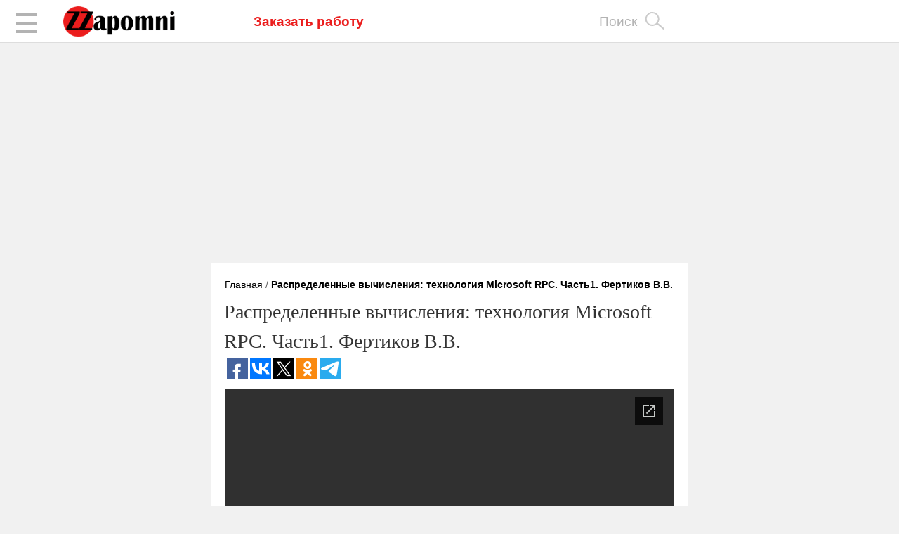

--- FILE ---
content_type: text/html; charset=utf-8
request_url: https://zzapomni.com/vgu-voronezh/fertikov-raspredelennye-vychisleniya-2005-1376/view
body_size: 11677
content:


<!-- THEME DEBUG -->
<!-- CALL: theme('html') -->
<!-- FILE NAME SUGGESTIONS:
   * html--node--view1.tpl.php
   * html--node--44289.tpl.php
   * html--node--%.tpl.php
   * html--node.tpl.php
   x html.tpl.php
-->
<!-- BEGIN OUTPUT from 'sites/all/themes/tb_palicico/tpl/html.tpl.php' -->
<!DOCTYPE html PUBLIC "-//W3C//DTD XHTML+RDFa 1.0//EN"
  "http://www.w3.org/MarkUp/DTD/xhtml-rdfa-1.dtd">
<html xmlns="http://www.w3.org/1999/xhtml" xml:lang="ru" version="XHTML+RDFa 1.0" dir="ltr"
  xmlns:content="http://purl.org/rss/1.0/modules/content/"
  xmlns:dc="http://purl.org/dc/terms/"
  xmlns:foaf="http://xmlns.com/foaf/0.1/"
  xmlns:og="http://ogp.me/ns#"
  xmlns:rdfs="http://www.w3.org/2000/01/rdf-schema#"
  xmlns:sioc="http://rdfs.org/sioc/ns#"
  xmlns:sioct="http://rdfs.org/sioc/types#"
  xmlns:skos="http://www.w3.org/2004/02/skos/core#"
  xmlns:xsd="http://www.w3.org/2001/XMLSchema#">

<head profile="http://www.w3.org/1999/xhtml/vocab">
    <meta name="viewport" content="width=device-width">

  <meta http-equiv="Content-Type" content="text/html; charset=utf-8" />
<link rel="shortcut icon" href="https://zzapomni.com/sites/default/files/ikonka7.ico" type="image/vnd.microsoft.icon" />
<link rel="canonical" href="https://zzapomni.com/vgu-voronezh/fertikov-raspredelennye-vychisleniya-2005-1376/view" />
  <title>Распределенные вычисления: технология Microsoft RPC. Часть1. Фертиков В.В.</title>
  <link type="text/css" rel="stylesheet" href="https://zzapomni.com/sites/default/files/css/css_9g4luo3az0vfWDpWeNVLhrm0qhnLjsMsBNFYGV0ihS4.css" media="all" />
<link type="text/css" rel="stylesheet" href="https://zzapomni.com/sites/default/files/css/css__LeQxW73LSYscb1O__H6f-j_jdAzhZBaesGL19KEB6U.css" media="all" />
<link type="text/css" rel="stylesheet" href="https://zzapomni.com/sites/default/files/css/css_BagEwOJNI23L9xZa-Yg23o9o4zkiSSDp6KMvoiKqAzk.css" media="all" />
<link type="text/css" rel="stylesheet" href="https://zzapomni.com/sites/default/files/css/css_Q1U2EzwVnZ_G1wVbqGysbsfEmsDmHWyjcOFvJj-JoAk.css" media="all" />
<style type="text/css" media="all">
<!--/*--><![CDATA[/*><!--*/
body.snf-gwf-zzapomni .site-name{font-family:Zzapomni;}
body.ptf-custom-tahoma #page-title{font-family:Tahoma;}

/*]]>*/-->
</style>
<link type="text/css" rel="stylesheet" href="https://zzapomni.com/sites/default/files/css/css_nAJeP9N96Mpi1eSMc0a0jmY-v51jv-V5aMFxn4wnYzA.css" media="all" />
<link type="text/css" rel="stylesheet" href="https://zzapomni.com/sites/default/files/css/css_Cm9DMNB-znMYgn9xeoER7Ie8VLyRaHdzCVtfn0AJnQE.css" media="print" />

<!--[if IE 7]>
<link type="text/css" rel="stylesheet" href="https://zzapomni.com/sites/default/files/css/css_aycQrg2TCW0TMJdS_FIKXkHYi_jbV7fvqSIo9WjqhmA.css" media="all" />
<![endif]-->

<!--[if IE]>
<link type="text/css" rel="stylesheet" href="https://zzapomni.com/sites/default/files/css/css_eAySCIqlJhYocRN0WVPs9OFLc8ySR1mK51XpcUCUtOo.css" media="all" />
<![endif]-->

<!--[if IE 7]>
<link type="text/css" rel="stylesheet" href="https://zzapomni.com/sites/default/files/css/css_dIB4DE62GmM-7loURvRsMwUsBAnfyR596PMPV1IpzwY.css" media="all" />
<![endif]-->
<link type="text/css" rel="stylesheet" href="https://zzapomni.com/sites/default/files/css/css_o1W5ZaIwWbNXhuGnouIOT08bl5qawVfvB7dMao0gdHE.css" media="all" />
<style type="text/css" media="all">
<!--/*--><![CDATA[/*><!--*/
div.container{width:960px;}.grid-1{width:40px;}.grid-2{width:80px;}.grid-3{width:120px;}.grid-4{width:160px;}.grid-5{width:200px;}.grid-6{width:240px;}.grid-7{width:280px;}.grid-8{width:320px;}.grid-9{width:360px;}.grid-10{width:400px;}.grid-11{width:440px;}.grid-12{width:480px;}.grid-13{width:520px;}.grid-14{width:560px;}.grid-15{width:600px;}.grid-16{width:640px;}.grid-17{width:680px;}.grid-18{width:720px;}.grid-19{width:760px;}.grid-20{width:800px;}.grid-21{width:840px;}.grid-22{width:880px;}.grid-23{width:920px;}.grid-24{width:960px;}

/*]]>*/-->
</style>
  	<script src="//cdn.mathjax.org/mathjax/latest/MathJax.js?config=TeX-AMS-MML_HTMLorMML"></script>
  <script type="text/javascript" src="https://zzapomni.com/sites/default/files/js/js_vlBg4Q5jwhiaLDyXtQ2s25ydV0ZGsBBZD8WJHwigS58.js"></script>
<script type="text/javascript" src="https://zzapomni.com/sites/default/files/js/js_0Mzz7ykE2iyxMlpKO5FuKiO3GIfEcOW7SHP1gdqwjWQ.js"></script>
<script type="text/javascript" src="https://zzapomni.com/sites/default/files/js/js_f_6-OzlFXjayKlsU5sJKLwjz7LFQvdIZDm-Mt6jKwyM.js"></script>
<script type="text/javascript" src="https://zzapomni.com/sites/default/files/js/js_h2uG60lYgKOy6sGVm7YQDfhQSYOSyAI4oCovZWN_U-U.js"></script>
<script type="text/javascript">
<!--//--><![CDATA[//><!--

	(function ($) {
	  if (Drupal.Nucleus == undefined) {
		Drupal.Nucleus = {};
	  }
	  Drupal.behaviors.skinMenuAction = {
		attach: function (context) {
		  jQuery(".change-skin-button").click(function() {
			parts = this.href.split("/");
			style = parts[parts.length - 1];
			jQuery.cookie("nucleus_skin", style, {path: "/"});
			window.location.reload();
			return false;
		  });
		}
	  }
	})(jQuery);
  
//--><!]]>
</script>
<script type="text/javascript" src="https://zzapomni.com/sites/default/files/js/js_mWGN-7feM0dykOe10BsRmXBnwHDP2rhavxgUCxFKCHU.js"></script>
<script type="text/javascript" src="https://zzapomni.com/sites/default/files/js/js_suJUrLUZJEhcqwAowpJAi1DthQFoJk0rTyuTOXj_Rmw.js"></script>
<script type="text/javascript">
<!--//--><![CDATA[//><!--
jQuery.extend(Drupal.settings, {"basePath":"\/","pathPrefix":"","ajaxPageState":{"theme":"tb_palicico","theme_token":"V11CMrWvCB_gH95Z11Qh4W_QxigKF6uk0LLFMU2ILSE","jquery_version":"1.8","js":{"0":1,"sites\/all\/modules\/jquery_update\/replace\/jquery\/1.8\/jquery.min.js":1,"misc\/jquery.once.js":1,"misc\/drupal.js":1,"sites\/all\/modules\/jquery_update\/replace\/ui\/ui\/minified\/jquery.ui.core.min.js":1,"sites\/all\/modules\/jquery_update\/replace\/ui\/external\/jquery.cookie.js":1,"sites\/all\/modules\/jquery_update\/replace\/misc\/jquery.form.min.js":1,"misc\/ajax.js":1,"sites\/all\/modules\/jquery_update\/js\/jquery_update.js":1,"sites\/all\/modules\/google_cse\/google_cse.js":1,"public:\/\/languages\/ru_2gKHYih12p82vumNMbzW0i61H7Jbn5U2ntY6BQ0vkQs.js":1,"sites\/all\/libraries\/colorbox\/jquery.colorbox-min.js":1,"sites\/all\/modules\/colorbox\/js\/colorbox.js":1,"sites\/all\/modules\/colorbox\/styles\/default\/colorbox_style.js":1,"sites\/all\/modules\/colorbox\/js\/colorbox_load.js":1,"sites\/all\/modules\/custom\/custom_advertisement\/js\/testError.js":1,"misc\/progress.js":1,"sites\/all\/modules\/ctools\/js\/modal.js":1,"sites\/all\/modules\/modal_forms\/js\/modal_forms_popup.js":1,"sites\/all\/modules\/nice_menus\/superfish\/js\/superfish.js":1,"sites\/all\/modules\/nice_menus\/superfish\/js\/jquery.bgiframe.min.js":1,"sites\/all\/modules\/nice_menus\/superfish\/js\/jquery.hoverIntent.minified.js":1,"sites\/all\/modules\/nice_menus\/nice_menus.js":1,"misc\/jquery.form.js":1,"sites\/all\/modules\/uc_ajax_cart\/js\/jquery.blockui.js":1,"sites\/all\/modules\/uc_ajax_cart\/js\/uc_ajax_cart.js":1,"sites\/all\/modules\/uc_ajax_cart\/js\/jquery.cookie.js":1,"sites\/all\/modules\/views_slideshow\/js\/views_slideshow.js":1,"1":1,"sites\/all\/modules\/colorbox_node\/colorbox_node.js":1,"sites\/all\/themes\/nucleus\/nucleus\/js\/jquery.cookie.js":1,"sites\/all\/themes\/tb_palicico\/js\/global.js":1,"sites\/all\/themes\/tb_palicico\/jquery-ui-1.11.1.custom\/jquery-ui.js":1,"sites\/all\/themes\/tb_palicico\/main.js":1},"css":{"modules\/system\/system.base.css":1,"modules\/system\/system.menus.css":1,"modules\/system\/system.messages.css":1,"modules\/system\/system.theme.css":1,"sites\/all\/themes\/nucleus\/nucleus\/css\/base.css":1,"misc\/ui\/jquery.ui.core.css":1,"misc\/ui\/jquery.ui.theme.css":1,"sites\/all\/themes\/tb_palicico\/font\/tahoma\/stylesheet.css":1,"sites\/all\/modules\/colorbox_node\/colorbox_node.css":1,"sites\/all\/modules\/date\/date_api\/date.css":1,"sites\/all\/modules\/date\/date_popup\/themes\/datepicker.1.7.css":1,"sites\/all\/modules\/date\/date_repeat_field\/date_repeat_field.css":1,"modules\/field\/theme\/field.css":1,"sites\/all\/modules\/geofield_ymap\/geofield_ymap.css":1,"sites\/all\/modules\/google_cse\/google_cse.css":1,"modules\/node\/node.css":1,"modules\/search\/search.css":1,"sites\/all\/modules\/ubercart\/uc_order\/uc_order.css":1,"sites\/all\/modules\/ubercart\/uc_product\/uc_product.css":1,"sites\/all\/modules\/ubercart\/uc_store\/uc_store.css":1,"modules\/user\/user.css":1,"sites\/all\/modules\/views\/css\/views.css":1,"sites\/all\/modules\/ckeditor\/css\/ckeditor.css":1,"sites\/all\/modules\/colorbox\/styles\/default\/colorbox_style.css":1,"sites\/all\/modules\/ctools\/css\/ctools.css":1,"sites\/all\/modules\/genpass\/genpass.css":1,"sites\/all\/modules\/hashtags\/hashtags.css":1,"sites\/all\/modules\/ctools\/css\/modal.css":1,"sites\/all\/modules\/modal_forms\/css\/modal_forms_popup.css":1,"sites\/all\/modules\/nice_menus\/nice_menus.css":1,"sites\/all\/modules\/nice_menus\/nice_menus_default.css":1,"sites\/all\/modules\/uc_ajax_cart\/css\/uc_ajax_cart.css":1,"sites\/all\/modules\/views_slideshow\/views_slideshow.css":1,"sites\/all\/themes\/tb_palicico\/css\/views.css":1,"1":1,"2":1,"sites\/all\/themes\/nucleus\/nucleus\/css\/messages.css":1,"sites\/all\/themes\/tb_palicico\/css\/html-elements.css":1,"sites\/all\/themes\/tb_palicico\/css\/forms.css":1,"sites\/all\/themes\/tb_palicico\/css\/tables.css":1,"sites\/all\/themes\/tb_palicico\/css\/page.css":1,"sites\/all\/themes\/tb_palicico\/css\/articles.css":1,"sites\/all\/themes\/tb_palicico\/css\/comments.css":1,"sites\/all\/themes\/tb_palicico\/css\/forum.css":1,"sites\/all\/themes\/tb_palicico\/css\/fields.css":1,"sites\/all\/themes\/tb_palicico\/css\/blocks.css":1,"sites\/all\/themes\/tb_palicico\/css\/panel-panes.css":1,"sites\/all\/themes\/tb_palicico\/css\/navigation.css":1,"sites\/all\/themes\/tb_palicico\/css\/fonts.css":1,"sites\/all\/themes\/tb_palicico\/css\/css3.css":1,"sites\/all\/themes\/tb_palicico\/css\/galleryformatter\/palicico.css":1,"sites\/all\/themes\/tb_palicico\/css\/user\/user.css":1,"sites\/all\/themes\/tb_palicico\/css\/zzap.css":1,"sites\/all\/themes\/tb_palicico\/css\/custom.css":1,"sites\/all\/themes\/tb_palicico\/css\/print.css":1,"sites\/all\/themes\/nucleus\/nucleus\/css\/ie7.css":1,"sites\/all\/themes\/nucleus\/nucleus\/css\/ie.css":1,"sites\/all\/themes\/tb_palicico\/css\/ie7.css":1,"public:\/\/css_injector\/css_injector_2.css":1,"0":1}},"colorbox":{"opacity":"0.85","current":"{current} of {total}","previous":"\u00ab Prev","next":"Next \u00bb","close":"\u0417\u0430\u043a\u0440\u044b\u0442\u044c","maxWidth":"98%","maxHeight":"98%","fixed":true,"mobiledetect":false,"mobiledevicewidth":"480px"},"googleCSE":{"cx":"","language":"","resultsWidth":600,"domain":"www.google.com","showWaterMark":true},"CToolsModal":{"loadingText":"\u0417\u0430\u0433\u0440\u0443\u0437\u043a\u0430...","closeText":"\u0417\u0430\u043a\u0440\u044b\u0442\u044c \u041e\u043a\u043d\u043e","closeImage":"\u003Cimg typeof=\u0022foaf:Image\u0022 src=\u0022https:\/\/zzapomni.com\/sites\/all\/modules\/ctools\/images\/icon-close-window.png\u0022 alt=\u0022\u0417\u0430\u043a\u0440\u044b\u0442\u044c \u043e\u043a\u043d\u043e\u0022 title=\u0022\u0417\u0430\u043a\u0440\u044b\u0442\u044c \u043e\u043a\u043d\u043e\u0022 \/\u003E","throbber":"\u003Cimg typeof=\u0022foaf:Image\u0022 src=\u0022https:\/\/zzapomni.com\/sites\/all\/modules\/ctools\/images\/throbber.gif\u0022 alt=\u0022\u0417\u0430\u0433\u0440\u0443\u0437\u043a\u0430\u0022 title=\u0022\u0417\u0430\u0433\u0440\u0443\u0437\u043a\u0430...\u0022 \/\u003E"},"modal-popup-small":{"modalSize":{"type":"fixed","width":300,"height":300},"modalOptions":{"opacity":0.85,"background":"#000"},"animation":"fadeIn","modalTheme":"ModalFormsPopup","throbber":"\u003Cimg typeof=\u0022foaf:Image\u0022 src=\u0022https:\/\/zzapomni.com\/sites\/all\/modules\/modal_forms\/images\/loading_animation.gif\u0022 alt=\u0022\u0417\u0430\u0433\u0440\u0443\u0437\u043a\u0430...\u0022 title=\u0022\u0417\u0430\u0433\u0440\u0443\u0437\u043a\u0430\u0022 \/\u003E","closeText":"\u0417\u0430\u043a\u0440\u044b\u0442\u044c"},"modal-popup-medium":{"modalSize":{"type":"fixed","width":550,"height":450},"modalOptions":{"opacity":0.85,"background":"#000"},"animation":"fadeIn","modalTheme":"ModalFormsPopup","throbber":"\u003Cimg typeof=\u0022foaf:Image\u0022 src=\u0022https:\/\/zzapomni.com\/sites\/all\/modules\/modal_forms\/images\/loading_animation.gif\u0022 alt=\u0022\u0417\u0430\u0433\u0440\u0443\u0437\u043a\u0430...\u0022 title=\u0022\u0417\u0430\u0433\u0440\u0443\u0437\u043a\u0430\u0022 \/\u003E","closeText":"\u0417\u0430\u043a\u0440\u044b\u0442\u044c"},"modal-popup-large":{"modalSize":{"type":"fixed","width":500,"height":400},"modalOptions":{"opacity":0.85,"background":"#000"},"animation":"fadeIn","modalTheme":"ModalFormsPopup","throbber":"\u003Cimg typeof=\u0022foaf:Image\u0022 src=\u0022https:\/\/zzapomni.com\/sites\/all\/modules\/modal_forms\/images\/loading_animation.gif\u0022 alt=\u0022\u0417\u0430\u0433\u0440\u0443\u0437\u043a\u0430...\u0022 title=\u0022\u0417\u0430\u0433\u0440\u0443\u0437\u043a\u0430\u0022 \/\u003E","closeText":"\u0417\u0430\u043a\u0440\u044b\u0442\u044c"},"nice_menus_options":{"delay":"100","speed":"normal"},"uc_ajax_cart":{"CALLBACK":"\/uc_ajax_cart\/add\/item","SHOW_CALLBACK":"\/uc_ajax_cart\/show","ADD_TITLE":"Please wait","ADD_MESSAGE":"Add product to cart","REMOVE_TITLE":"Please wait","REMOVE_MESSAGE":"Remove product from cart","CART_LINK_CALLBACK":"\/uc_ajax_cart\/addlink","BLOCK_UI":1,"TIMEOUT":3000,"UPDATE_CALLBACK":"\/uc_ajax_cart\/update","UPDATE_MESSAGE":"\u041f\u0435\u0440\u0435\u0441\u0447\u0438\u0442\u0430\u0442\u044c \u0441\u043e\u0434\u0435\u0440\u0436\u0438\u043c\u043e\u0435 \u043a\u043e\u0440\u0437\u0438\u043d\u044b","UPDATE":0,"CART_OPERATION":"\u041a\u043e\u0440\u0437\u0438\u043d\u0430","CART_VIEW_ON":0,"SHOW_VIEW_CALLBACK":"\/uc_ajax_cart\/show-cart-view","TRACK_CLOSED_STATE":0,"INITIAL_CLOSED_STATE":0,"CART_PANE_EFFECT":1,"CART_PANE_EFFECT_DURATION":200,"HIDE_CART_OPERATIONS":0,"COLLAPSIBLE_CART":1},"better_exposed_filters":{"views":{"reclama":{"displays":{"block_2":{"filters":[]},"block_1":{"filters":[]},"block":{"filters":[]},"block_3":{"filters":[]}}}}},"urlIsAjaxTrusted":{"\/node\/44289\/view1?destination=node\/44289\/view1":true},"colorbox_node":{"width":"600px","height":"600px"}});
//--><!]]>
</script>
    <style>
        div.buttonDownload {
            float:right;
            width: 220px;
            height: 35px;
            text-align: center;
            vertical-align: middle;
        }
        a.buttonDownload, uttonDownload a{
            border: 1px solid #EB1D1D;
            border-radius: 6px;
            background-color: #EB1D1D;
            text-decoration: none;
            font-weight: bold;
            color: #ffffff;
            font-size: larger;
           padding: 7px;
            display: block;
        }
        a.buttonDownload:hover, buttonDownload:hover a{
            border: 2px solid #333333;
            border-radius: 6px;
            background-color: #FFFFFF;
            color: #333333;
        }
        .view.view-metods-in-diciplines.view-id-metods_in_diciplines.view-display-id-block{
            border-top: 2px solid #DDDDDD;
            margin-top: 15px;
            padding-top: 15px;
        }
        .newButtonDownload a{
            float: right;
            border: 2px solid #333333;
            border-radius: 6px;
            background-color: #FFFFFF;
            color: #333333;
            text-decoration: none;
            font-weight: bold;
            font-size: larger;
            padding: 7px;
            display: block;
            width: 200px;
            text-align: center;
        }
        .newButtonDownload:hover a{
            border: 1px solid #EB1D1D;
            border-radius: 6px;
            background-color: #EB1D1D;
            color: #ffffff;
        }
        .field-name-field-file-metod-vivod h3{
            display: none;
        }
        div.registerToDownload{
            position:relative;
            top: 20px;
            text-align: center;
            font-weight: bold;
            width: 380px;

        }
        div.registerToDownload p{
            display: none;
        }
        a.fromRegisterToDownload{
            color: red;
        }
    </style>
    <script type="text/javascript">
        jQuery(document).ready(function(){
            jQuery('img[class="file-icon"]').remove();
            jQuery('div[class*="file"]>div>div').addClass("buttonDownload");
            // jQuery('div.file>div>div').addClass("buttonDownload");
            jQuery('div[class*="file"]>div>div>span>a').addClass("buttonDownload");
            // jQuery('div.file>div>div>span>a').addClass("buttonDownload");

            function waitElement(selector, callback, delay) {
                delay = delay || 100;

                setTimeout(function() {
                    if(jQuery(selector).length) {
                        callback();
                    } else {
                        waitElement(selector, callback, delay);
                    }
                }, delay);
            }

            jQuery('.buttonDownload').on('click', function(){
                waitElement('#edit-account', function() {
                    jQuery("div.registerToDownload p").fadeIn();
                    jQuery('#edit-account .form-item-mail' ).css({'top':'30px', 'position':'relative'});
                    jQuery('.field-name-field-soglashenie').css({'top':'90px'});
                });
            });
        });
    </script>
        <script type="text/javascript">
		jQuery(document).ready(function(){
		jQuery("#cart_area_bt").toggle(function(){jQuery(this).parent().animate({right:0},"medium")},function(){jQuery(this).parent().animate({right:-260},"medium")})})
		</script>
<!--		<script type="text/javascript" src="http://zzapomni.com/js/imgpreview.min.jquery.js"></script>-->
<!--		<script type="text/javascript" src="http://zzapomni.com/js/jquery.imghover.js"></script>-->
<!--		<script type="text/javascript">-->
<!--	jQuery('.field-type-image.field-item img').imgPreview();-->
<!--		</script>-->

<script data-ad-client="ca-pub-7469625099472956" async src="https://zzapomni.com/js/adsbygoogle.js"></script>    
   
    <link type="text/css" rel="stylesheet" href="https://zzapomni.com/sites/all/themes/tb_palicico/css/vuzi-etc.css">
</head>
<body class="html not-front not-logged-in one-sidebar sidebar-second page-node page-node- page-node-44289 page-node-view1 tb-palicico fixed-grid bf-a snf-gwf-zzapomni ptf-custom-tahoma fs-medium" > 
<!-- Rating@Mail.ru counter -->
<!--<script type="text/javascript">
var _tmr = window._tmr || (window._tmr = []);
_tmr.push({id: "2731608", type: "pageView", start: (new Date()).getTime()});
(function (d, w, id) {
  if (d.getElementById(id)) return;
  var ts = d.createElement("script"); ts.type = "text/javascript"; ts.async = true; ts.id = id;
  ts.src = (d.location.protocol == "https:" ? "https:" : "http:") + "//top-fwz1.mail.ru/js/code.js";
  var f = function () {var s = d.getElementsByTagName("script")[0]; s.parentNode.insertBefore(ts, s);};
  if (w.opera == "[object Opera]") { d.addEventListener("DOMContentLoaded", f, false); } else { f(); }
})(document, window, "topmailru-code");
</script><noscript><div style="position:absolute;left:-10000px;">
<img src="//top-fwz1.mail.ru/counter?id=2731608;js=na" style="border:0;" height="1" width="1" alt="Рейтинг@Mail.ru" />
</div></noscript>-->
<!-- //Rating@Mail.ru counter -->
  <div id="skip-link">
    <a href="#main-content" class="element-invisible element-focusable">Перейти к основному содержанию</a>
  </div>
  

<!-- THEME DEBUG -->
<!-- CALL: theme('region') -->
<!-- FILE NAME SUGGESTIONS:
   * region--page-top.tpl.php
   x region.tpl.php
-->
<!-- BEGIN OUTPUT from 'modules/system/region.tpl.php' -->

<!-- END OUTPUT from 'modules/system/region.tpl.php' -->

  

<!-- THEME DEBUG -->
<!-- CALL: theme('page') -->
<!-- FILE NAME SUGGESTIONS:
   * page--node--view1.tpl.php
   * page--node--44289.tpl.php
   * page--node--%.tpl.php
   * page--node.tpl.php
   x page.tpl.php
-->
<!-- BEGIN OUTPUT from 'sites/all/themes/tb_palicico/tpl/page.tpl.php' -->

<!--	<div class="batton-zak">		-->
<!--		<selection class="labezak">T</selection>-->
<!--		<selection class="zak"><a href="http://zzapomni.com/content/vash-zakaz">Форма заказа</a></selection>-->
<!--	</div>-->
<!---->
<!--	<div class="batton-reg">		-->
<!--		<selection class="labe">è</selection>-->
<!--		<selection class="reg"><a class="ctools-use-modal" href="http://zzapomni.com/modal_forms/nojs/register">Регистрация</a></selection>-->
<!--	</div>-->



    <!-- TOPBAR  -->
    <div id="sidebar-top-wrapper" class="sidebar-top">
        <div class="off-canvas-menu">
            <a class="open-menu" id="open-menu">
                <div class="inner">
                    <span></span>
                    <span></span>
                    <span></span>
                </div>
            </a>
        </div>

        <div class="grid-inner clearfix">
            <nav>
                                <a href="/" title="Главная" id="logo">
                      <img src="https://zzapomni.com/sites/default/files/logo-final_new.png" alt="Главная"/>
                      <div class="mobile-logo-white-div"></div>
                  </a>
                                              <div id="pre_search" class="clearfix">
                  

<!-- THEME DEBUG -->
<!-- CALL: theme('region') -->
<!-- FILE NAME SUGGESTIONS:
   * region--pre-search.tpl.php
   x region.tpl.php
-->
<!-- BEGIN OUTPUT from 'modules/system/region.tpl.php' -->
  <div class="region region-pre-search">
    

<!-- THEME DEBUG -->
<!-- CALL: theme('block') -->
<!-- FILE NAME SUGGESTIONS:
   * block--block--4.tpl.php
   * block--block.tpl.php
   * block--pre-search.tpl.php
   x block.tpl.php
-->
<!-- BEGIN OUTPUT from 'sites/all/themes/nucleus/nucleus/tpl/block.tpl.php' -->
<div id="block-block-4" class="block block-block">
  <div class="block-inner clearfix">
    
    
    
    <div class="block-content clearfix">
      <div class="buttom-ad"><a class="buttom-ad-link" href="https://ad.edugram.com/unreg-order?rid=c987e26c0528f12f">Заказать работу </a></div>
<script>
(function($){
    $(function(){
        links_arr=[
            'https://edugrampromo.com/unreg-order?rid=c987e26c0528f12f',
            'https://ad.edugram.com/unreg-order?rid=c987e26c0528f12f'
        ];
        $(window).on('resize', function(){
            link = '';
            if($(window).width>780) {
                link=links_arr[1];
            } else {
                link=links_arr[0];
            }
            
            $('.buttom-ad a.buttom-ad-link').prop('href', link);
            
        })
    });
})(jQuery);
</script>
    </div>
  </div>
</div>

<!-- END OUTPUT from 'sites/all/themes/nucleus/nucleus/tpl/block.tpl.php' -->

  </div>

<!-- END OUTPUT from 'modules/system/region.tpl.php' -->

                </div>
                <div id="top-menu">
                                      <a id="show-search-block" class="colorbox-node" href="/article/poisk-po-saytu">Поиск</a>
                                                      

                </div>
              

<!-- THEME DEBUG -->
<!-- CALL: theme('region') -->
<!-- FILE NAME SUGGESTIONS:
   * region--topbar.tpl.php
   x region.tpl.php
-->
<!-- BEGIN OUTPUT from 'modules/system/region.tpl.php' -->
  <div class="region region-topbar">
    

<!-- THEME DEBUG -->
<!-- CALL: theme('block') -->
<!-- FILE NAME SUGGESTIONS:
   * block--menu--menu-advertisement-menu.tpl.php
   * block--menu.tpl.php
   * block--topbar.tpl.php
   x block.tpl.php
-->
<!-- BEGIN OUTPUT from 'sites/all/themes/nucleus/nucleus/tpl/block.tpl.php' -->
<div id="block-menu-menu-advertisement-menu" class="block block-menu">
  <div class="block-inner clearfix">
    
    
    
    <div class="block-content clearfix">
      <ul class="menu"><li class="first leaf"><a href="/advertisement/myOrder" title="Мои заказы">Заказы</a></li>
<li class="last leaf"><a href="/advertisement/my" title="Мои объявления">Объявления</a></li>
</ul>    </div>
  </div>
</div>

<!-- END OUTPUT from 'sites/all/themes/nucleus/nucleus/tpl/block.tpl.php' -->

  </div>

<!-- END OUTPUT from 'modules/system/region.tpl.php' -->

                <div id="before_search" class="clearfix">
                  

<!-- THEME DEBUG -->
<!-- CALL: theme('region') -->
<!-- FILE NAME SUGGESTIONS:
   * region--before-search.tpl.php
   x region.tpl.php
-->
<!-- BEGIN OUTPUT from 'modules/system/region.tpl.php' -->
  <div class="region region-before-search">
    

<!-- THEME DEBUG -->
<!-- CALL: theme('block') -->
<!-- FILE NAME SUGGESTIONS:
   * block--menu--menu-advertisement-menu-new.tpl.php
   * block--menu.tpl.php
   * block--before-search.tpl.php
   x block.tpl.php
-->
<!-- BEGIN OUTPUT from 'sites/all/themes/nucleus/nucleus/tpl/block.tpl.php' -->
<div id="block-menu-menu-advertisement-menu-new" class="block block-menu">
  <div class="block-inner clearfix">
    
          <h2 class="block-title">Объявления меню сверху</h2>
    
    
    <div class="block-content clearfix">
      <ul class="menu"><li class="first leaf"><a href="/advertisement">Заказы</a></li>
<li class="last leaf"><a href="/avtory2">Авторы</a></li>
</ul>    </div>
  </div>
</div>

<!-- END OUTPUT from 'sites/all/themes/nucleus/nucleus/tpl/block.tpl.php' -->



<!-- THEME DEBUG -->
<!-- CALL: theme('block') -->
<!-- FILE NAME SUGGESTIONS:
   * block--user--login--rounded.tpl.php
   * block--user--login.tpl.php
   * block--user--rounded.tpl.php
   * block--user.tpl.php
   * block--before-search--rounded.tpl.php
   * block--before-search.tpl.php
   x block--rounded.tpl.php
   * block.tpl.php
-->
<!-- BEGIN OUTPUT from 'sites/all/themes/tb_palicico/tpl/block--rounded.tpl.php' -->
<div id="block-user-login" class="block block-user gray-color block-rounded">
  <div class="block-inner clearfix">
              <h2 class="block-title">Вход на сайт</h2>
        
    <div class="block-content clearfix">
      <form action="/node/44289/view1?destination=node/44289/view1" method="post" id="user-login-form" accept-charset="UTF-8"><div><div class="form-item form-type-textfield form-item-name">
  <label for="edit-name">E-mail or username <span class="form-required" title="Это поле обязательно для заполнения.">*</span></label>
 <input type="text" id="edit-name" name="name" value="" size="15" maxlength="60" class="form-text required" />
</div>
<div class="form-item form-type-password form-item-pass">
  <label for="edit-pass">Пароль <span class="form-required" title="Это поле обязательно для заполнения.">*</span></label>
 <input type="password" id="edit-pass" name="pass" size="15" maxlength="128" class="form-text required" />
</div>
<div class="item-list"><ul><li class="first"><a href="/user/register" title="Регистрация">Регистрация</a></li>
<li class="last"><a href="/user/password" title="Запросить новый пароль по электронной почте.">Забыли пароль?</a></li>
</ul></div><input type="hidden" name="form_build_id" value="form-4QojPgzNSQhEgjx5UVmJlCYoKCzBYWL_9l2IrpbS9R4" />
<input type="hidden" name="form_id" value="user_login_block" />
<div class="form-actions form-wrapper" id="edit-actions"><span class="button edit-submit">
    <input type="submit" name="op" id="edit-submit" value="Войти"  class="form-submit" />
    </span>
</div></div></form>    </div>
  </div>
</div>

<!-- END OUTPUT from 'sites/all/themes/tb_palicico/tpl/block--rounded.tpl.php' -->

  </div>

<!-- END OUTPUT from 'modules/system/region.tpl.php' -->

                </div>
            </nav>
        </div>
    </div>
    <!-- //TOPBAR -->

    <div id="top_region" class="top_class">
      

<!-- THEME DEBUG -->
<!-- CALL: theme('region') -->
<!-- FILE NAME SUGGESTIONS:
   * region--top-region.tpl.php
   x region.tpl.php
-->
<!-- BEGIN OUTPUT from 'modules/system/region.tpl.php' -->
  <div class="region region-top-region">
    

<!-- THEME DEBUG -->
<!-- CALL: theme('region') -->
<!-- FILE NAME SUGGESTIONS:
   * region--top-region.tpl.php
   x region.tpl.php
-->
<!-- BEGIN OUTPUT from 'modules/system/region.tpl.php' -->
  <div class="region region-top-region">
    

<!-- THEME DEBUG -->
<!-- CALL: theme('block') -->
<!-- FILE NAME SUGGESTIONS:
   * block--views--reclama-block-2.tpl.php
   * block--views.tpl.php
   * block--top-region.tpl.php
   x block.tpl.php
-->
<!-- BEGIN OUTPUT from 'sites/all/themes/nucleus/nucleus/tpl/block.tpl.php' -->
<div id="block-views-reclama-block-2" class="block block-views">
  <div class="block-inner clearfix">
    
    
    
    <div class="block-content clearfix">
      

<!-- THEME DEBUG -->
<!-- CALL: theme('views_view') -->
<!-- BEGIN OUTPUT from 'sites/all/modules/views/theme/views-view.tpl.php' -->
<div class="view view-reclama view-id-reclama view-display-id-block_2 view-dom-id-971f16d90ac34b0c9983bab1b0050cf4">
        
  
  
      <div class="view-content">
      

<!-- THEME DEBUG -->
<!-- CALL: theme('views_view_unformatted') -->
<!-- BEGIN OUTPUT from 'sites/all/modules/views/theme/views-view-unformatted.tpl.php' -->
  <div class="views-row views-row-1 views-row-odd views-row-first views-row-last">
    

<!-- THEME DEBUG -->
<!-- CALL: theme('views_view_fields') -->
<!-- BEGIN OUTPUT from 'sites/all/modules/views/theme/views-view-fields.tpl.php' -->
  
  <div class="views-field views-field-description-1">        <div class="field-content"><script async src="https://zzapomni.com/js/adsbygoogle.js"></script>
<!-- тест -->
<ins class="adsbygoogle"
     style="display:block"
     data-ad-client="ca-pub-7469625099472956"
     data-ad-slot="9386238880"
     data-ad-format="auto"
     data-full-width-responsive="true"></ins>
<script>
     (adsbygoogle = window.adsbygoogle || []).push({});
</script>
<div>&nbsp;</div>

<div>&nbsp;</div>
</div>  </div>
<!-- END OUTPUT from 'sites/all/modules/views/theme/views-view-fields.tpl.php' -->

  </div>

<!-- END OUTPUT from 'sites/all/modules/views/theme/views-view-unformatted.tpl.php' -->

    </div>
  
  
  
  
  
  
</div>
<!-- END OUTPUT from 'sites/all/modules/views/theme/views-view.tpl.php' -->

    </div>
  </div>
</div>

<!-- END OUTPUT from 'sites/all/themes/nucleus/nucleus/tpl/block.tpl.php' -->

  </div>

<!-- END OUTPUT from 'modules/system/region.tpl.php' -->

  </div>

<!-- END OUTPUT from 'modules/system/region.tpl.php' -->

    </div> <!-- / top _region'-->




<div id="page" class="page-default">
    <a name="Top" id="Top"></a>

    <!-- HEADER -->
    <!--  <div id="header-wrapper" class="wrapper">-->
    <!--    <div class="container --><!--">-->
    <!--      <div class="grid-inner clearfix">-->
    <!--        <div id="header" class="clearfix">-->
    <!---->
    <!---->
    <!---->
    <!--          -->    <!--            <div id="name-and-slogan" class="hgroup">-->
    <!--              -->    <!--                <h1 class="site-name">-->
    <!--                  <a href="--><!--" title="--><!--">-->
    <!--                    -->    <!--                  </a>-->
    <!--                </h1>-->
    <!--              -->    <!--              -->    <!--                <p class="site-slogan">--><!--</p>-->
    <!--              -->    <!--            </div>-->
    <!--          -->    <!---->
    <!--		  -->    <!--<div id="cart_area">-->
    <!--<div id="cart_area_bt" >Корзина-->
    <!--<selection class="labecart">K</selection>-->
    <!--</div>-->
    <!--<div id="cart_area_body">-->
      <!--</div>-->
    <!--</div>-->
      <!--         -->
    <!--		  -->
    <!---->
    <!--        </div>-->
    <!--      </div>-->
    <!--    </div>-->
    <!--  </div>-->
    <!-- //HEADER -->
  
    
  

    <div id="main-wrapper" class="wrapper">
        <div class="container grid-24 clearfix">


            <!-- MAIN CONTENT -->
            <div id="main-content" class="grid grid-16 section">
                <div class="grid-inner clearfix">
                  
                                    
                                    
                                                                                
                                                    <div id="breadcrumb-wrapper" class="wrapper">
                                  <div class="container grid-24">
                                      <div class="grid-inner clearfix">
                                                                                  <h2 class="element-invisible">Вы здесь</h2><div class="breadcrumb"><span class="inline odd first"><a href="/">Главная</a></span> <span class="delimiter">/</span> <span class="inline even last"><a href="/vgu-voronezh/fertikov-raspredelennye-vychisleniya-2005-1376">Распределенные вычисления: технология Microsoft RPC. Часть1. Фертиков В.В.</a></span></div>                                                                                
                                                                              </div>
                                  </div>
                              </div>
                                                      <h1 id="page-title">Распределенные вычисления: технология Microsoft RPC. Часть1. Фертиков В.В.</h1>
                                                                                                
                                    
                  

<!-- THEME DEBUG -->
<!-- CALL: theme('region') -->
<!-- FILE NAME SUGGESTIONS:
   * region--content.tpl.php
   x region.tpl.php
-->
<!-- BEGIN OUTPUT from 'modules/system/region.tpl.php' -->
  <div class="region region-content">
    

<!-- THEME DEBUG -->
<!-- CALL: theme('block') -->
<!-- FILE NAME SUGGESTIONS:
   * block--uptolike--uptolike1.tpl.php
   * block--uptolike.tpl.php
   * block--content.tpl.php
   x block.tpl.php
-->
<!-- BEGIN OUTPUT from 'sites/all/themes/nucleus/nucleus/tpl/block.tpl.php' -->
<div id="block-uptolike-uptolike1" class="block block-uptolike">
  <div class="block-inner clearfix">
    
          <h2 class="block-title">UptoLike</h2>
    
    
    <div class="block-content clearfix">
      

<!-- THEME DEBUG -->
<!-- CALL: theme('uptolike_code') -->
<!-- BEGIN OUTPUT from 'sites/all/modules/uptolike/uptolike.tpl.php' -->

<div data-url="https://zzapomni.com/vgu-voronezh/fertikov-raspredelennye-vychisleniya-2005-1376/view"  data-lang="ru" data-mobile-view="false" data-share-size="30" data-like-text-enable="false" data-background-alpha="0.0" data-pid="cmszzapomnicom" data-mode="share" data-background-color="#ffffff" data-share-shape="rectangle" data-share-counter-size="12" data-icon-color="#ffffff" data-mobile-sn-ids="fb.vk.tw.wh.ok.vb.tm." data-text-color="#000000" data-buttons-color="#FFFFFF" data-counter-background-color="#ffffff" data-share-counter-type="common" data-orientation="horizontal" data-following-enable="false" data-sn-ids="fb.vk.tw.ok.tm." data-preview-mobile="false" data-selection-enable="true" data-exclude-show-more="true" data-share-style="1" data-counter-background-alpha="1.0" data-top-button="false" class="uptolike-buttons"></div>

<!-- END OUTPUT from 'sites/all/modules/uptolike/uptolike.tpl.php' -->

    </div>
  </div>
</div>

<!-- END OUTPUT from 'sites/all/themes/nucleus/nucleus/tpl/block.tpl.php' -->



<!-- THEME DEBUG -->
<!-- CALL: theme('block') -->
<!-- FILE NAME SUGGESTIONS:
   * block--system--main.tpl.php
   * block--system.tpl.php
   * block--content.tpl.php
   x block.tpl.php
-->
<!-- BEGIN OUTPUT from 'sites/all/themes/nucleus/nucleus/tpl/block.tpl.php' -->
<div id="block-system-main" class="block-system">
  <div class="block-inner clearfix">
    
    
    
    <div class="block-content clearfix">
      <iframe src="https://docs.google.com/viewerng/viewer?embedded=true&url=http://window.edu.ru/resource/178/27178/files/mar05078.pdf" style="width:100%;height:900px;border:none;"></iframe>    </div>
  </div>
</div>

<!-- END OUTPUT from 'sites/all/themes/nucleus/nucleus/tpl/block.tpl.php' -->



<!-- THEME DEBUG -->
<!-- CALL: theme('block') -->
<!-- FILE NAME SUGGESTIONS:
   * block--block--15.tpl.php
   * block--block.tpl.php
   * block--content.tpl.php
   x block.tpl.php
-->
<!-- BEGIN OUTPUT from 'sites/all/themes/nucleus/nucleus/tpl/block.tpl.php' -->
<div id="block-block-15" class="block block-block">
  <div class="block-inner clearfix">
    
    
    
    <div class="block-content clearfix">
      <p><a href="https://edugrampromo.com/unreg-order?rid=c987e26c0528f12f" target="_blank">Заказать работу</a></p>
    </div>
  </div>
</div>

<!-- END OUTPUT from 'sites/all/themes/nucleus/nucleus/tpl/block.tpl.php' -->

  </div>

<!-- END OUTPUT from 'modules/system/region.tpl.php' -->


                </div>
            </div>
            <!-- //MAIN CONTENT -->


        </div>
    </div>
  
  
        <!-- PANEL SECOND -->
      <div id="panel-second-wrapper" class="wrapper panel panel-second">
          <div class="container grid-24 clearfix">
            <!-- THEME DEBUG -->
<!-- CALL: theme('') -->
<!-- BEGIN OUTPUT from 'sites/all/themes/nucleus/nucleus/tpl/panel.tpl.php' -->

<!-- END OUTPUT from 'sites/all/themes/nucleus/nucleus/tpl/panel.tpl.php' -->          </div>
      </div>
      <!-- //PANEL SECOND -->
  </div>





    <!-- FOOTER -->
    <div id="footer-wrapper" class="wrapper container-16">
        <div class="container grid-24">
            <div class="grid-inner clearfix">
                <div id="footer" class="clearfix">

                    <!--<div id="top100">-->
                    <!-- begin of Top100 code -->
                    <!--<script id="top100Counter" type="text/javascript" src="https://scounter.rambler.ru/top100.jcn?4402451"></script>
                    <noscript>
                    <a href="http://top100.rambler.ru/navi/4402451/">
                    <img src="https://scounter.rambler.ru/top100.cnt?4402451" alt="Rambler's Top100" border="0" />
                    </a>
                    </noscript> -->
                    <!-- end of Top100 code -->
                    <!--</div>-->
                  

<!-- THEME DEBUG -->
<!-- CALL: theme('region') -->
<!-- FILE NAME SUGGESTIONS:
   * region--footer.tpl.php
   x region.tpl.php
-->
<!-- BEGIN OUTPUT from 'modules/system/region.tpl.php' -->
  <div class="region region-footer">
    

<!-- THEME DEBUG -->
<!-- CALL: theme('block') -->
<!-- FILE NAME SUGGESTIONS:
   * block--views--reclama-block-3.tpl.php
   * block--views.tpl.php
   * block--footer.tpl.php
   x block.tpl.php
-->
<!-- BEGIN OUTPUT from 'sites/all/themes/nucleus/nucleus/tpl/block.tpl.php' -->
<div id="block-views-reclama-block-3" class="block block-views">
  <div class="block-inner clearfix">
    
    
    
    <div class="block-content clearfix">
      

<!-- THEME DEBUG -->
<!-- CALL: theme('views_view') -->
<!-- BEGIN OUTPUT from 'sites/all/modules/views/theme/views-view.tpl.php' -->
<div class="view view-reclama view-id-reclama view-display-id-block_3 view-dom-id-7dd85c2f9174754f8af53b1c2ad88ef8">
        
  
  
      <div class="view-content">
      

<!-- THEME DEBUG -->
<!-- CALL: theme('views_view_unformatted') -->
<!-- BEGIN OUTPUT from 'sites/all/modules/views/theme/views-view-unformatted.tpl.php' -->
  <div class="views-row views-row-1 views-row-odd views-row-first views-row-last">
    

<!-- THEME DEBUG -->
<!-- CALL: theme('views_view_fields') -->
<!-- BEGIN OUTPUT from 'sites/all/modules/views/theme/views-view-fields.tpl.php' -->
  
  <div class="views-field views-field-description-1">        <div class="field-content"><div>&nbsp;</div>
<script async src="https://zzapomni.com/js/adsbygoogle.js"></script>
<!-- верх -->
<ins class="adsbygoogle"
     style="display:block"
     data-ad-client="ca-pub-7469625099472956"
     data-ad-slot="4872278809"
     data-ad-format="auto"
     data-full-width-responsive="true"></ins>
<script>
     (adsbygoogle = window.adsbygoogle || []).push({});
</script>
</div>  </div>
<!-- END OUTPUT from 'sites/all/modules/views/theme/views-view-fields.tpl.php' -->

  </div>

<!-- END OUTPUT from 'sites/all/modules/views/theme/views-view-unformatted.tpl.php' -->

    </div>
  
  
  
  
  
  
</div>
<!-- END OUTPUT from 'sites/all/modules/views/theme/views-view.tpl.php' -->

    </div>
  </div>
</div>

<!-- END OUTPUT from 'sites/all/themes/nucleus/nucleus/tpl/block.tpl.php' -->

  </div>

<!-- END OUTPUT from 'modules/system/region.tpl.php' -->

                                      <div id="copy">2013 - 2026 &copy; Информационный ресурс «Zzapomni»</div>
                    <div id="sign"><a href="https://3soft.by"><img
                                    src="//zzapomni.com/sites/all/themes/tb_palicico/3soft.png" alt="Создание сайта"
                                    title="Создание сайта"></a></div>

                    <!--			<div id="pay">-->
                    <!--			<div class="paym ipay"><div></div></div>-->
                    <!--			<div class="paym kiwi"><div></div></div>-->
                    <!--			<div class="paym mastercard"><div></div></div>-->
                    <!--			<div class="paym paypal"><div></div></div>-->
                    <!--			<div class="paym ras"><div></div></div>-->
                    <!--			<div class="paym visa"><div></div></div>-->
                    <!--			<div class="paym webmoney"><div></div></div>-->
                    <!--			<div class="paym yandex"><div></div></div>-->
                    <!--			<div class="paym easypay"><div></div></div>-->
                    <!--			<div class="paym onlinedengi"><div></div></div>-->
                    <!--			</div>-->
                </div>
            </div>
        </div>
    </div>
    <!-- //FOOTER -->

    <!-- SIDEBAR SECOND -->
    <div id="sidebar-second-wrapper" class="sidebar tb-main-box grid grid-8">
        <div class="grid-inner clearfix">
            <nav>
              

<!-- THEME DEBUG -->
<!-- CALL: theme('region') -->
<!-- FILE NAME SUGGESTIONS:
   * region--sidebar-second.tpl.php
   x region.tpl.php
-->
<!-- BEGIN OUTPUT from 'modules/system/region.tpl.php' -->
  <div class="region region-sidebar-second">
    

<!-- THEME DEBUG -->
<!-- CALL: theme('block') -->
<!-- FILE NAME SUGGESTIONS:
   * block--nice-menus--1.tpl.php
   * block--nice-menus.tpl.php
   * block--sidebar-second.tpl.php
   x block.tpl.php
-->
<!-- BEGIN OUTPUT from 'sites/all/themes/nucleus/nucleus/tpl/block.tpl.php' -->
<div id="block-nice-menus-1--2" class="block block-nice-menus">
  <div class="block-inner clearfix">
    
    
    
    <div class="block-content clearfix">
      <ul class="nice-menu nice-menu-right" id="nice-menu-1"><li class="menu-980 menuparent  menu-path-node-15690  first   odd  "><a href="/vuzy-belarus/bguir-minsk">БГУИР</a><ul></ul></li>
<li class="menu-384 menuparent  menu-path-nolink   even  "><div title="" class="nolink">Физика</div><ul><li class="menu-386 menu-path-taxonomy-term-8  first   odd  "><a href="/fizika/mehanika-0" title="">Механика</a></li>
<li class="menu-440 menu-path-taxonomy-term-9   even  "><a href="/fizika/molekulyarnaya-fizika-0" title="">Молекулярная физика</a></li>
<li class="menu-441 menu-path-taxonomy-term-10   odd  "><a href="/fizika/elektrostatika-0" title="">Электростатика</a></li>
<li class="menu-442 menu-path-taxonomy-term-11   even  "><a href="/fizika/elektromagnetizm-0" title="">Электромагнетизм</a></li>
<li class="menu-1107 menu-path-taxonomy-term-833   odd  "><a href="/fizika/kolebaniya-i-volny-0" title="">Колебания и волны</a></li>
<li class="menu-443 menu-path-taxonomy-term-12   even  "><a href="/fizika/optika-0" title="">Оптика</a></li>
<li class="menu-444 menu-path-taxonomy-term-13   odd   last "><a href="/fizika/kvantovaya-i-atomnaya-fizika-0" title="">Квантовая и атомная физика</a></li>
</ul></li>
<li class="menu-445 menuparent  menu-path-nolink   odd  "><div class="nolink">Библиотека</div><ul><li class="menu-2143 menu-path-avtory  first   odd  "><a href="/avtory">Авторы</a></li>
<li class="menu-2144 menu-path-elektronnye-uchebnye-posobiya   even   last "><a href="/elektronnye-uchebnye-posobiya">Рубрики</a></li>
</ul></li>
<li class="menu-437 menuparent  menu-path-nolink   even  "><div title="" class="nolink">Решебники</div><ul><li class="menu-771 menu-path-taxonomy-term-134  first   odd  "><a href="/reshebniki/reshebnik-chertova-ag" title="">Чертов А.Г.</a></li>
<li class="menu-772 menu-path-taxonomy-term-136   even  "><a href="/reshebniki/reshebnik-volkenshteyn-vs" title="">Волькенштейн В.С.</a></li>
<li class="menu-1117 menu-path-taxonomy-term-834   odd  "><a href="/reshebniki/reshebnik-irodova-ie" title="">Иродов И.Е.</a></li>
<li class="menu-769 menu-path-taxonomy-term-137   even  "><a href="/reshebniki/reshebnik-saveleva-iv" title="">Савельев И.В.</a></li>
<li class="menu-770 menu-path-taxonomy-term-135   odd   last "><a href="/reshebniki/reshebnik-trofimova-ti" title="">Трофимова Т.И.</a></li>
</ul></li>
<li class="menu-768 menu-path-opredelenie   odd  "><a href="/opredelenie" title="">Словарь определений</a></li>
<li class="menu-1141 menuparent  menu-path-nolink   even   last "><div class="nolink">Справочник ВУЗов</div><ul><li class="menu-1142 menu-path-vuzy-belarus  first   odd  "><a href="/vuzy-belarus" title="">ВУЗы Беларуси</a></li>
<li class="menu-1172 menu-path-vuzy-rossiya   even   last "><a href="/vuzy-rossiya" title="">ВУЗы России</a></li>
</ul></li>
</ul>
    </div>
  </div>
</div>

<!-- END OUTPUT from 'sites/all/themes/nucleus/nucleus/tpl/block.tpl.php' -->



<!-- THEME DEBUG -->
<!-- CALL: theme('block') -->
<!-- FILE NAME SUGGESTIONS:
   * block--block--16.tpl.php
   * block--block.tpl.php
   * block--sidebar-second.tpl.php
   x block.tpl.php
-->
<!-- BEGIN OUTPUT from 'sites/all/themes/nucleus/nucleus/tpl/block.tpl.php' -->
<div id="block-block-16--2" class="block block-block">
  <div class="block-inner clearfix">
    
    
    
    <div class="block-content clearfix">
       <div id="social">
<a href="https://twitter.com/zzapomni"><img src="//zzapomni.com/sites/all/themes/tb_palicico/img/tw.jpg" alt="Twitter" title="Twitter"></a>
<a href="https://vk.com/zzapomni"><img src="//zzapomni.com/sites/all/themes/tb_palicico/img/vk.jpg" alt="Vkontakte" title="Vkontakte"></a>
<a href="https://www.youtube.com/channel/UCS4e_8Xjb4Fouclv7zRN34w"><img src="//zzapomni.com/sites/all/themes/tb_palicico/img/yt.jpg" alt="Youtube" title="Youtube"></a>
<a href="https://www.pinterest.com/zzapomni/"><img src="//zzapomni.com/sites/all/themes/tb_palicico/img/pt.jpg" alt="Pinterest" title="Pinterest"></a>
</div>
    </div>
  </div>
</div>

<!-- END OUTPUT from 'sites/all/themes/nucleus/nucleus/tpl/block.tpl.php' -->

  </div>

<!-- END OUTPUT from 'modules/system/region.tpl.php' -->



            </nav>
        </div>
    </div>
    <!-- //SIDEBAR SECOND -->

<!-- END OUTPUT from 'sites/all/themes/tb_palicico/tpl/page.tpl.php' -->

  

<!-- THEME DEBUG -->
<!-- CALL: theme('region') -->
<!-- FILE NAME SUGGESTIONS:
   * region--page-bottom.tpl.php
   x region.tpl.php
-->
<!-- BEGIN OUTPUT from 'modules/system/region.tpl.php' -->

<!-- END OUTPUT from 'modules/system/region.tpl.php' -->

<script type="text/javascript">
<!--//--><![CDATA[//><!--
(function(w,doc) {if (!w.__utlWdgt ) {w.__utlWdgt = true;var d = doc, s = d.createElement('script'), g = 'getElementsByTagName';s.type = 'text/javascript'; s.charset='UTF-8'; s.async = true;s.src = ('https:' == w.location.protocol ? 'https' : 'http')  + '://zzapomni.com/js/uptolike.js';var h=d[g]('body')[0];h.appendChild(s);}})(window,document);
//--><!]]>
</script>
<!-- Yandex.Metrika counter -->
<script type="text/javascript" >
   (function(m,e,t,r,i,k,a){m[i]=m[i]||function(){(m[i].a=m[i].a||[]).push(arguments)};
   m[i].l=1*new Date();k=e.createElement(t),a=e.getElementsByTagName(t)[0],k.async=1,k.src=r,a.parentNode.insertBefore(k,a)})
//   (window, document, "script", "https://mc.yandex.ru/metrika/tag.js", "ym");
   (window, document, "script", "https://zzapomni.com/js/tag.js", "ym");

   ym(25178225, "init", {
        clickmap:true,
        trackLinks:true,
        accurateTrackBounce:true,
        webvisor:true
   });
</script>
<noscript><div><img src="https://mc.yandex.ru/watch/25178225" style="position:absolute; left:-9999px;" alt="" /></div></noscript>
<!-- /Yandex.Metrika counter -->
<script type="text/javascript">
	jQuery(function(){
		var newdiv = document.createElement('div');
		newdiv.innerHTML = 'И';
		newdiv.className = 'ruble';
		jQuery('.node-product .uc-price').append(newdiv);
	});
</script>
<script type="text/javascript">
	jQuery(function(){
		jQuery('.view-bycat .view-content').attr('id', 'accordion');
		jQuery( "#accordion" ).accordion();
		jQuery( "#accordion" ).accordion({ collapsible: true });
		jQuery( "#accordion" ).accordion({ active: false });
		jQuery( "#accordion" ).accordion({ icons: false});
		jQuery( "#accordion" ).accordion({ heightStyle: "content"});
		jQuery( ".selector" ).accordion({ animate: 300 });
    });
</script>
<noscript><div><img src="//mc.yandex.ru/watch/25178225" style="position:absolute; left:-9999px;" alt="" /></div></noscript>

<script>  
  (function(i,s,o,g,r,a,m){i['GoogleAnalyticsObject']=r;i[r]=i[r]||function(){
  (i[r].q=i[r].q||[]).push(arguments)},i[r].l=1*new Date();a=s.createElement(o),
  m=s.getElementsByTagName(o)[0];a.async=1;a.src=g;m.parentNode.insertBefore(a,m)
//  })(window,document,'script','//www.google-analytics.com/analytics.js','ga');
  })(window,document,'script','https://zzapomni.com/js/analytics.js','ga');

  ga('create', 'UA-64742069-1', 'auto');
  ga('send', 'pageview');

</script>

<script defer src="https://static.cloudflareinsights.com/beacon.min.js/vcd15cbe7772f49c399c6a5babf22c1241717689176015" integrity="sha512-ZpsOmlRQV6y907TI0dKBHq9Md29nnaEIPlkf84rnaERnq6zvWvPUqr2ft8M1aS28oN72PdrCzSjY4U6VaAw1EQ==" data-cf-beacon='{"version":"2024.11.0","token":"b4bdff75c9c14667a80d02a9deb5a2f2","r":1,"server_timing":{"name":{"cfCacheStatus":true,"cfEdge":true,"cfExtPri":true,"cfL4":true,"cfOrigin":true,"cfSpeedBrain":true},"location_startswith":null}}' crossorigin="anonymous"></script>
</body>
</html>
 

<!-- END OUTPUT from 'sites/all/themes/tb_palicico/tpl/html.tpl.php' -->



--- FILE ---
content_type: text/html; charset=utf-8
request_url: https://docs.google.com/viewerng/viewer?embedded=true&url=http://window.edu.ru/resource/178/27178/files/mar05078.pdf
body_size: 361
content:
<!DOCTYPE html><html lang="en" dir="ltr"><head><title></title><link rel="stylesheet" type="text/css" href="//www.gstatic.com/_/apps-viewer/_/ss/k=apps-viewer.standalone.a19uUV4v8Lc.L.W.O/am=AAQD/d=0/rs=AC2dHMKIcHC-ZI7sbGRsdy-Tqv76hgg_tw" nonce="flbs0hGR8kf8iTCIOQMx-w"/></head><body><script type="text/javascript" charset="UTF-8" src="//www.gstatic.com/_/apps-viewer/_/js/k=apps-viewer.standalone.en_US.xhJaMLJfaPI.O/am=AAQD/d=1/rs=AC2dHMJb5Ica8JbfhCGPoCqHXcqkaOmeNA/m=main" nonce="ouIhQmXu2dq04vVAFQJDuA"></script><script type="text/javascript" src="https://apis.google.com/js/client.js" nonce="ouIhQmXu2dq04vVAFQJDuA"></script><script type="text/javascript" nonce="ouIhQmXu2dq04vVAFQJDuA">_init([["0",null,null,null,null,2,null,null,null,null,0,[1],null,null,null,"https://drive.google.com",null,null,null,null,null,null,null,null,null,null,null,null,null,null,null,null,[["core-745-RC1","prod"],12,1,1],null,null,null,null,[null,null,null,null,"https://accounts.google.com/ServiceLogin?passive\u003d1209600\u0026continue\u003dhttps://docs.google.com/viewerng/viewer?embedded%3Dtrue%26url%3Dhttp://window.edu.ru/resource/178/27178/files/mar05078.pdf\u0026hl\u003den-US\u0026followup\u003dhttps://docs.google.com/viewerng/viewer?embedded%3Dtrue%26url%3Dhttp://window.edu.ru/resource/178/27178/files/mar05078.pdf",null,null,null,0],null,null,null,null,null,null,null,null,null,null,null,null,null,null,null,0,null,null,null,null,null,null,null,null,null,null,null,null,null,null,null,null,null,null,null,null,null,null,null,null,null,null,null,null,null,null,null,null,null,null,null,null,null,null,null,null,null,null,null,null,null,null,null,null,null,null,null,null,null,null,null,null,null,null,null,null,null,null,null,null,null,null,null,null,null,null,null,null,null,null,null,null,null,null,null,null,null,null,null,null,null,null,null,null,1],[null,null,null,null,null,null,null,null,null,null,null,null,null,null,1,null,"/viewerng/viewer?url\u003dhttp://window.edu.ru/resource/178/27178/files/mar05078.pdf",null,null,null,null,null,null,null,null,null,null,"/viewerng/standalone/refresh?embedded\u003dtrue\u0026url\u003dhttp://window.edu.ru/resource/178/27178/files/mar05078.pdf",[null,null,null,null,null,null,null,null,null,0]],"","",0]);</script></body></html>

--- FILE ---
content_type: text/html
request_url: https://content.googleapis.com/static/proxy.html?usegapi=1&jsh=m%3B%2F_%2Fscs%2Fabc-static%2F_%2Fjs%2Fk%3Dgapi.lb.en.2kN9-TZiXrM.O%2Fd%3D1%2Frs%3DAHpOoo_B4hu0FeWRuWHfxnZ3V0WubwN7Qw%2Fm%3D__features__
body_size: -71
content:
<!DOCTYPE html>
<html>
<head>
<title></title>
<meta http-equiv="X-UA-Compatible" content="IE=edge" />
<script nonce="55spoqyM5-3_YO2UuVwnnw">
  window['startup'] = function() {
    googleapis.server.init();
  };
</script>
<script src="https://apis.google.com/js/googleapis.proxy.js?onload=startup" async defer nonce="55spoqyM5-3_YO2UuVwnnw"></script>
</head>
<body>
</body>
</html>


--- FILE ---
content_type: text/css
request_url: https://zzapomni.com/sites/default/files/css/css_Q1U2EzwVnZ_G1wVbqGysbsfEmsDmHWyjcOFvJj-JoAk.css
body_size: 3738
content:
#colorbox,#cboxOverlay,#cboxWrapper{position:absolute;top:0;left:0;z-index:9999;overflow:hidden;}#cboxOverlay{position:fixed;width:100%;height:100%;}#cboxMiddleLeft,#cboxBottomLeft{clear:left;}#cboxContent{position:relative;}#cboxLoadedContent{overflow:auto;-webkit-overflow-scrolling:touch;}#cboxTitle{margin:0;}#cboxLoadingOverlay,#cboxLoadingGraphic{position:absolute;top:0;left:0;width:100%;height:100%;}#cboxPrevious,#cboxNext,#cboxClose,#cboxSlideshow{border:0;padding:0;margin:0;overflow:visible;width:auto;background:none;cursor:pointer;}#cboxPrevious:active,#cboxNext:active,#cboxClose:active,#cboxSlideshow:active{outline:0;}.cboxPhoto{float:left;margin:auto;border:0;display:block;max-width:none;}.cboxIframe{width:100%;height:100%;display:block;border:0;}#colorbox,#cboxContent,#cboxLoadedContent{-moz-box-sizing:content-box;-webkit-box-sizing:content-box;box-sizing:content-box;}#cboxOverlay{background:#000;}#colorbox{outline:0;}#cboxWrapper{background:#fff;-moz-border-radius:5px;-webkit-border-radius:5px;border-radius:5px;}#cboxTopLeft{width:15px;height:15px;}#cboxTopCenter{height:15px;}#cboxTopRight{width:15px;height:15px;}#cboxBottomLeft{width:15px;height:10px;}#cboxBottomCenter{height:10px;}#cboxBottomRight{width:15px;height:10px;}#cboxMiddleLeft{width:15px;}#cboxMiddleRight{width:15px;}#cboxContent{background:#fff;overflow:hidden;}#cboxError{padding:50px;border:1px solid #ccc;}#cboxLoadedContent{margin-bottom:28px;}#cboxTitle{position:absolute;background:rgba(255,255,255,0.7);bottom:28px;left:0;color:#535353;width:100%;padding:4px 6px;-moz-box-sizing:border-box;-webkit-box-sizing:border-box;box-sizing:border-box;}#cboxCurrent{position:absolute;bottom:4px;left:60px;color:#949494;}.cboxSlideshow_on #cboxSlideshow{position:absolute;bottom:0px;right:30px;background:url(/sites/all/modules/colorbox/styles/default/images/controls.png) no-repeat -75px -50px;width:25px;height:25px;text-indent:-9999px;}.cboxSlideshow_on #cboxSlideshow:hover{background-position:-101px -50px;}.cboxSlideshow_off #cboxSlideshow{position:absolute;bottom:0px;right:30px;background:url(/sites/all/modules/colorbox/styles/default/images/controls.png) no-repeat -25px -50px;width:25px;height:25px;text-indent:-9999px;}.cboxSlideshow_off #cboxSlideshow:hover{background-position:-49px -50px;}#cboxPrevious{position:absolute;bottom:0;left:0;background:url(/sites/all/modules/colorbox/styles/default/images/controls.png) no-repeat -75px 0px;width:25px;height:25px;text-indent:-9999px;}#cboxPrevious:hover{background-position:-75px -25px;}#cboxNext{position:absolute;bottom:0;left:27px;background:url(/sites/all/modules/colorbox/styles/default/images/controls.png) no-repeat -50px 0px;width:25px;height:25px;text-indent:-9999px;}#cboxNext:hover{background-position:-50px -25px;}#cboxLoadingOverlay{background:#fff;}#cboxLoadingGraphic{background:url(/sites/all/modules/colorbox/styles/default/images/loading_animation.gif) no-repeat center center;}#cboxClose{position:absolute;bottom:0;right:0;background:url(/sites/all/modules/colorbox/styles/default/images/controls.png) no-repeat -25px 0px;width:25px;height:25px;text-indent:-9999px;}#cboxClose:hover{background-position:-25px -25px;}
.ctools-locked{color:red;border:1px solid red;padding:1em;}.ctools-owns-lock{background:#ffffdd none repeat scroll 0 0;border:1px solid #f0c020;padding:1em;}a.ctools-ajaxing,input.ctools-ajaxing,button.ctools-ajaxing,select.ctools-ajaxing{padding-right:18px !important;background:url(/sites/all/modules/ctools/images/status-active.gif) right center no-repeat;}div.ctools-ajaxing{float:left;width:18px;background:url(/sites/all/modules/ctools/images/status-active.gif) center center no-repeat;}
.genpass-password{white-space:nowrap;}
#edit-field-hashtags{display:none;}
div.ctools-modal-content{background:#fff;color:#000;padding:0;margin:2px;border:1px solid #000;width:600px;text-align:left;}div.ctools-modal-content .modal-title{font-size:120%;font-weight:bold;color:white;overflow:hidden;white-space:nowrap;}div.ctools-modal-content .modal-header{background-color:#2385c2;padding:0 .25em 0 1em;}div.ctools-modal-content .modal-header a{color:white;}div.ctools-modal-content .modal-content{padding:1em 1em 0 1em;overflow:auto;position:relative;}div.ctools-modal-content .modal-form{}div.ctools-modal-content a.close{color:white;float:right;}div.ctools-modal-content a.close:hover{text-decoration:none;}div.ctools-modal-content a.close img{position:relative;top:1px;}div.ctools-modal-content .modal-content .modal-throbber-wrapper{text-align:center;}div.ctools-modal-content .modal-content .modal-throbber-wrapper img{margin-top:160px;}div.ctools-modal-content .form-item label{width:15em;float:left;}div.ctools-modal-content .form-item label.option{width:auto;float:none;}div.ctools-modal-content .form-item .description{clear:left;}div.ctools-modal-content .form-item .description .tips{margin-left:2em;}div.ctools-modal-content .no-float .form-item *{float:none;}div.ctools-modal-content .modal-form .no-float label{width:auto;}div.ctools-modal-content fieldset,div.ctools-modal-content .form-radios,div.ctools-modal-content .form-checkboxes{clear:left;}div.ctools-modal-content .vertical-tabs-panes > fieldset{clear:none;}div.ctools-modal-content .resizable-textarea{width:auto;margin-left:15em;margin-right:5em;}div.ctools-modal-content .container-inline .form-item{margin-right:2em;}#views-exposed-pane-wrapper .form-item{margin-top:0;margin-bottom:0;}div.ctools-modal-content label.hidden-options{background:transparent url(/sites/all/modules/ctools/images/arrow-active.png) no-repeat right;height:12px;padding-right:12px;}div.ctools-modal-content label.expanded-options{background:transparent url(/sites/all/modules/ctools/images/expanded-options.png) no-repeat right;height:12px;padding-right:16px;}div.ctools-modal-content .option-text-aligner label.expanded-options,div.ctools-modal-content .option-text-aligner label.hidden-options{background:none;}div.ctools-modal-content .dependent-options{padding-left:30px;}
div.modal-forms-modal-content .resizable-textarea{margin-left:0;margin-right:0;}div.modal-forms-modal-content .form-item label{}div.modal-forms-modal-content .item-list ul li{margin:0 0 0.25em 1.5em;}div.modal-forms-modal-content div.messages{margin:0;}div.modal-forms-modal-content{background:transparent;color:#000;border-radius:11px 11px 10px 10px;margin:0;padding:0;}div.modal-forms-modal-content .popups-container{overflow:hidden;height:100%;background:#fff;text-align:left;-moz-border-radius:11px;-webkit-border-radius:11px;border-radius:11px;}div.modal-forms-modal-content .modal-header{background-color:transparent;padding:0.5em 1em 0 1em;min-height:25px;}div.modal-forms-modal-content .modal-title{display:inline;color:#000;}div.modal-forms-modal-content .popups-close{float:right;cursor:pointer;background:url(/sites/all/modules/modal_forms/images/controls.png) -25px 0px no-repeat;width:25px;height:25px;text-indent:100%;white-space:nowrap;overflow:hidden;}div.modal-forms-modal-content .popups-close:hover{background-position:-25px -25px;}
.block-nice-menus{line-height:normal;z-index:10;}ul.nice-menu,ul.nice-menu ul{z-index:5;position:relative;}ul.nice-menu li{position:relative;}ul.nice-menu a{display:block;color:#027AC6;}ul.nice-menu ul,#header-region ul.nice-menu ul{position:absolute;visibility:hidden;}ul.nice-menu li.over ul{visibility:visible;}ul.nice-menu ul li{display:block;}ul.nice-menu:after{content:".";display:block;height:0;clear:both;visibility:hidden;}ul.nice-menu li:hover ul,ul.nice-menu li.menuparent li:hover ul,ul.nice-menu li.menuparent li.menuparent li:hover ul,ul.nice-menu li.menuparent li.menuparent li.menuparent li:hover ul,ul.nice-menu li.over ul,ul.nice-menu li.menuparent li.over ul,ul.nice-menu li.menuparent li.menuparent li.over ul,ul.nice-menu li.menuparent li.menuparent li.menuparent li.over ul,#header-region ul.nice-menu li:hover ul,#header-region ul.nice-menu li.menuparent li:hover ul,#header-region ul.nice-menu li.menuparent li.menuparent li:hover ul,#header-region ul.nice-menu li.over ul,#header-region ul.nice-menu li.menuparent li.over ul,#header-region ul.nice-menu li.menuparent li.menuparent li.over ul{visibility:visible;}ul.nice-menu li:hover ul ul,ul.nice-menu li:hover ul ul ul,ul.nice-menu li:hover li:hover ul ul,ul.nice-menu li:hover li:hover ul ul ul,ul.nice-menu li:hover li:hover li:hover ul ul,ul.nice-menu li:hover li:hover li:hover ul ul ul,ul.nice-menu li.over ul ul,ul.nice-menu li.over ul ul ul,ul.nice-menu li.over li.over ul ul,ul.nice-menu li.over li.over ul ul ul,ul.nice-menu li.over li.over li.over ul ul,ul.nice-menu li.over li.over li.over ul ul ul,#header-region ul.nice-menu li:hover ul ul,#header-region ul.nice-menu li:hover ul ul ul,#header-region ul.nice-menu li:hover li:hover ul ul,#header-region ul.nice-menu li:hover li:hover ul ul ul,#header-region ul.nice-menu li:hover li:hover li:hover ul ul,#header-region ul.nice-menu li:hover li:hover li:hover ul ul ul,#header-region ul.nice-menu li.over ul ul,#header-region ul.nice-menu li.over ul ul ul,#header-region ul.nice-menu li.over li.over ul ul,#header-region ul.nice-menu li.over li.over ul ul ul,#header-region ul.nice-menu li.over li.over li.over ul ul,#header-region ul.nice-menu li.over li.over li.over ul ul ul{visibility:hidden;}ul.nice-menu li.menuparent ul,#header-region ul.nice-menu li.menuparent ul{overflow:visible !important;text-transform:none;}ul.nice-menu li.menuparent ul iframe,#header-region ul.nice-menu li.menuparent ul iframe{display:none;display:block;position:absolute;top:0;left:0;z-index:-1;filter:mask();width:20px;height:20px;}
ul.nice-menu,ul.nice-menu ul{list-style:none;padding:0;margin:0;color:#4A4A4A;font-size:14px;font-weight:bold;list-style:none outside none;text-transform:uppercase;width:270px;}ul.nice-menu li{width:270px;border-top:0;float:left;background-color:#fff;line-height:50px;}ul.nice-menu a{padding:0 5px 0 5px;}ul.nice-menu ul{top:1.8em;left:-1px;border:0;border-top:0px solid #ccc;margin-right:0;}ul.nice-menu-right ul  li{width:215px;top:0px;line-height:24px;left:10px;}ul.nice-menu-right ul{width:170px;left:270px;top:-1px;margin-left:21px;}ul.nice-menu-right li.menuparent,ul.nice-menu-right li li.menuparent{transition:margin-bottom 0.5s;}ul.nice-menu-right li ul{}ul.nice-menu-right li.menuparent:hover,ul.nice-menu-right li.menuparent.over,ul.nice-menu-right li li.menuparent:hover{color:#fff;}ul.nice-menu-right li.menuparent:nth-child(1):hover{margin-bottom:0 !important;}ul.nice-menu-right li:hover{background:#fff url(/sites/all/modules/nice_menus/li.png) left center no-repeat;color:#fff;background-color:#EB1D1D;}ul.nice-menu-right li li:hover{background:none;background-color:none;}ul.nice-menu-right li li a:hover{color:#fff;text-decoration:none !important;}ul.nice-menu li div.nolink{background:transparent;padding-left:48px;}ul.nice-menu li.menu-768 a{color:#4a4a4a;background:url(/sites/all/modules/nice_menus/slovar.png) 4px 4px no-repeat;padding-left:48px;}ul.nice-menu li.menu-768 a:hover{color:#fff;text-decoration:none;background:url(/sites/all/modules/nice_menus/slovar-a.png) 4px 4px no-repeat;padding-left:48px;}ul.nice-menu  li.menu-437.menuparent > a{color:#4a4a4a;background:url(/sites/all/modules/nice_menus/avtory.png)  4px 4px no-repeat;padding-left:48px;}ul.nice-menu li.menu-437.menuparent > a:hover{color:#fff;text-decoration:none;background:url(/sites/all/modules/nice_menus/avtory-a.png)  4px 4px no-repeat;padding-left:48px;}ul.nice-menu  li.menu-999 a{color:#4a4a4a;background:url(/sites/all/modules/nice_menus/refresh.png)  4px 4px no-repeat;padding-left:48px;}ul.nice-menu li.menu-999 a:hover{color:#fff;text-decoration:none;background:url(/sites/all/modules/nice_menus/refresh-h.png)  4px 4px no-repeat;padding-left:48px;}ul.nice-menu li.menu-384 div.nolink{background:url(/sites/all/modules/nice_menus/fizika.png) 4px 4px no-repeat;}ul.nice-menu li.menu-385 div.nolink{background:url(/sites/all/modules/nice_menus/matematika.png)  4px 4px no-repeat;}ul.nice-menu li.menu-411 div.nolink{background:url(/sites/all/modules/nice_menus/tehmeh.png)  4px 4px no-repeat;}ul.nice-menu li.menu-410 div.nolink{background:url(/sites/all/modules/nice_menus/teorver.png)  4px 4px no-repeat;}ul.nice-menu li.menu-437 div.nolink{background:url(/sites/all/modules/nice_menus/avtory.png)  4px 4px no-repeat;}ul.nice-menu li.menu-445 div.nolink{background:url(/sites/all/modules/nice_menus/arhiv.png)  4px 4px no-repeat;}ul.nice-menu li.menu-384.over div.nolink:hover{background:url(/sites/all/modules/nice_menus/fizika-a.png) 4px 4px no-repeat;}ul.nice-menu li.menu-385.over div.nolink:hover{background:url(/sites/all/modules/nice_menus/matematika-a.png)  4px 4px no-repeat;}ul.nice-menu li.menu-411.over div.nolink:hover{background:url(/sites/all/modules/nice_menus/tehmeh-a.png)  4px 4px no-repeat;}ul.nice-menu li.menu-410.over div.nolink:hover{background:url(/sites/all/modules/nice_menus/teorver-a.png)  4px 4px no-repeat;}ul.nice-menu li.menu-437.over div.nolink:hover{background:url(/sites/all/modules/nice_menus/avtory-a.png)  4px 4px no-repeat;}ul.nice-menu li.menu-445.over div.nolink:hover{background:url(/sites/all/modules/nice_menus/arhiv-a.png)  4px 4px no-repeat;}ul.nice-menu li.menu-980 div.nolink{background:url(/sites/all/modules/nice_menus/bsuir.png)  4px 4px no-repeat;}ul.nice-menu li.menu-980.over div.nolink:hover{background:url(/sites/all/modules/nice_menus/bsuir-h.png) 4px 4px no-repeat;}ul.nice-menu li.menu-1141 div.nolink{background:url(/sites/all/modules/nice_menus/vuz.png)  4px 4px no-repeat;}ul.nice-menu li.menu-1141.over div.nolink:hover{background:url(/sites/all/modules/nice_menus/vuz-h.png) 4px 4px no-repeat;}ul.nice-menu-left li ul{width:170px;left:270px;top:-1px;}ul.nice-menu-left li ul li ul{width:12.5em;left:-12.65em;top:-1px;}ul.nice-menu-left li.menuparent,ul.nice-menu-left li li.menuparent{background:#eee url(/sites/all/modules/nice_menus/arrow-left.png) left center no-repeat;}ul.nice-menu-left li.menuparent:hover,ul.nice-menu-left li li.menuparent:hover{background:#ccc url(/sites/all/modules/nice_menus/arrow-left.png) left center no-repeat;}ul.nice-menu-left a,ul.nice-menu-left ul a{padding-left:14px;}ul.nice-menu-right li li a{color:#4A4A4A;}ul.nice-menu-down{float:left;border:0;}ul.nice-menu-down li{border-top:1px solid #ccc;line-height:32px;width:170px;}ul.nice-menu-down ul{left:0;}ul.nice-menu-down ul li{clear:both;}ul.nice-menu-down li ul li ul{left:12.5em;top:-1px;}ul.nice-menu-down .menuparent a{padding-right:15px;}ul.nice-menu-down li.menuparent{background:#eee url(/sites/all/modules/nice_menus/arrow-down.png) right center no-repeat;}ul.nice-menu-down li.menuparent:hover{background:#ccc url(/sites/all/modules/nice_menus/arrow-down.png) right center no-repeat;}ul.nice-menu-down li li.menuparent{background:#eee url(/sites/all/modules/nice_menus/arrow-right.png) right center no-repeat;}ul.nice-menu-down li li.menuparent:hover{background:#ccc url(/sites/all/modules/nice_menus/arrow-right.png) right center no-repeat;}ul.nice-menu li{margin:0;padding-left:10px;background-image:none;}#header-region ul.nice-menu li{margin:0;padding-top:0.1em;padding-bottom:0.1em;background:#eee;}#header-region ul.nice-menu ul{top:1.8em;left:-1px;border:0;border-top:1px solid #ccc;margin-right:0;}#header-region ul.nice-menu ul{top:1.7em;}#header-region ul.nice-menu-down li ul li ul{left:12.5em;top:-1px;}#header-region ul.nice-menu-down li.menuparent{background:#eee url(/sites/all/modules/nice_menus/arrow-down.png) right center no-repeat;}#header-region ul.nice-menu-down li.menuparent:hover{background:#ccc url(/sites/all/modules/nice_menus/arrow-down.png) right center no-repeat;}#header-region ul.nice-menu-down li li.menuparent{background:#eee url(/sites/all/modules/nice_menus/arrow-right.png) right center no-repeat;}#header-region ul.nice-menu-down li li.menuparent:hover{background:#ccc url(/sites/all/modules/nice_menus/arrow-right.png) right center no-repeat;}
.growlUI div.messages{color :black;}
#views-slideshow-form-wrapper .form-item.dependent-options{padding-left:5px;}#views-slideshow-form-wrapper .vs-dependent{padding-left:30px;}
.views-field{}.field-content{}.views-field-title{font-size:1.2em;}.views-field-title a{color:#333;}.views-field-title a:hover,.views-field-title a:focus,.views-field-title a:active{color:#7EA432;}.views-field-title .field-content{}.views-field-field-image img{border:1px solid #EEE;margin-bottom:20px;padding:4px;}.view-portfolio .views-field-field-image .field-content{padding:1em 0 0;}.views-field-body{}.views-field-body .field-content{}.view-portfolio .views-row{border-bottom:1px dashed #FFF;margin-bottom:20px;}.views-field-changed{}.views-field-changed .field-content{}.views-field-view-node .field-content{float:left;}.views-field-view-node .field-content a{background:url(/sites/all/themes/tb_palicico/css/images/grad.png) repeat-x left bottom #FFF;border:1px solid #E5E5E5;color:#888;display:block;padding:4px 9px;}.views-field-view-node .field-content a:hover,.views-field-view-node .field-content a:focus,.views-field-view-node .field-content a:active{background:url(/sites/all/themes/tb_palicico/css/images/grad-h.png) repeat-x left bottom #99C147;border-color:#6B9E1B;color:#FFF;text-decoration:none;}#slideshow-wrapper #block-views-slideshow-block .block-inner{padding:25px 0 0;}#slideshow-wrapper .views-field-title{font-family:'Terminal Dosis Light';font-size:3.5em;text-align:center;}#slideshow-wrapper .views-field-title a,#slideshow-wrapper .views-field-title span{color:#FFF;text-decoration:none;}#slideshow-wrapper .views-field-body{color:#CBE2A9;padding-bottom:20px;text-align:center;}#slideshow-wrapper .views-field-field-basic-page-image .field-content{text-align:center;}.views-view-grid{}.cols-1 .views-col{width:100%;}.cols-2 .views-col{width:50%;}.cols-3 .views-col{width:33.33%;}#main-content .cols-3 .col-1 .col-inner{padding-left:0;padding-right:25px;}#main-content .cols-3 .col-2 .col-inner{padding-left:15px;padding-right:15px;}#main-content .cols-3 .col-3 .col-inner{padding-left:25px;padding-right:0;}.cols-4 .views-col{width:25%;}.cols-5 .views-col{width:20%;}.cols-6 .views-col{width:16.66%;}#block-views-banner-block{height:365px;width:960px;}#block-views-banner-block .views-field-field-blocktitle{float:right;display:block;width:314px;height:90px;border-radius:10px 10px 0 0;}#block-views-banner-block .views-field-field-blocktitle a{position:absolute;font-size:21px;font-family:Tahoma;font-weight:bold;color:#000;padding:15px 30px 0 30px;}#block-views-banner-block .views-field-field-blocktitle a:hover{color:#000;text-decoration:underline;}#block-views-banner-block .views-field-field-blocktitle div{text-align:left;text-decoration:underline;line-height:1.3;}#block-views-banner-block .views-field-field--2 a{position:absolute;font-size:21px;font-family:Tahoma;font-weight:bold;color:#000;padding:15px 30px 0 30px;left:645px;height:90px;width:254px;}#block-views-banner-block .views-field-field--2 a:hover{color:#000;text-decoration:underline;}#block-views-banner-block .views-field-field--2 div{text-align:justify;text-decoration:underline;line-height:1.3;}#block-views-banner-block .views-field-body{float:right;display:block;position:relative;width:314px;height:250px;top:90px;right:314px;padding:0;font-size:16px;color:#000;font-family:Tahoma !important;border-radius:0 0 10px 10px;text-align:justify;}#block-views-banner-block .views-field-body div{padding:10px 30px 0 30px;line-height:1.3;}#block-views-banner-block .views-field-body p{margin:3px;}#block-views-banner-block .views-field-field-bannerimage{height:340px;width:400px;position:relative;left:25px}#block-views-banner-block .views-field-field-bannerimage img{position:absolute;}#block-views-banner-block .views-field-field-buttonbunner{float:right;display:block;position:relative;top:270px;left:555px;font-size:18px;width:170px;height:50px;font-family:Tahoma;font-weight:bold;text-align:center;color:#FFF;}#views_slideshow_cycle_div_banner-block_1 .views-field-field-buttonbunner,#views_slideshow_cycle_div_banner-block_2 .views-field-field-buttonbunner{z-index:2;}#block-views-banner-block .views-field-field-buttonbunner2{float:right;display:block;position:relative;top:220px;left:555px;font-family:Arial Black;font-size:18px;width:170px;height:50px;font-family:Tahoma;font-weight:bold;text-align:center;color:#FFF;}#block-views-banner-block .views-field-field-buttonbunner .field-content,#block-views-banner-block .views-field-field-buttonbunner2 .field-content{width:inherit;height:inherit;}#block-views-banner-block .views-field-field-buttonbunner a,#block-views-banner-block .views-field-field-buttonbunner2 a{color:#17BC17;width:inherit;height:inherit;text-align-align:center;display:block;position:absolute;line-height:46px;border:2px solid #17BC17;border-radius:7px;background:#FFF;}#block-views-banner-block .views-field-field-buttonbunner a:hover,#block-views-banner-block .views-field-field-buttonbunner2 a:hover{border:2px solid #17BC17;border-radius:7px;background:#17BC17;color:#fff;text-decoration:none;box-shadow:1px 1px 2px gray;}#block-views-banner-block .views-slideshow-pager-field-item{display:inline-block;width:15px;}#block-views-banner-block .views-slideshow-controls-bottom{width:50px;position:relative;left:50%;top:-20px;height:20px;z-index:5;}#block-views-banner-block .views-slideshow-cycle-main-frame{width:960px !important;}#block-views-banner-block .views-slideshow-cycle-main-frame-row{width:960px !important;}#block-views-banner-block .views-slideshow-pager-field-item{background:url(/sites/all/themes/tb_palicico/css/images/krug.png) no-repeat scroll 0 0 transparent;cursor:pointer;overflow:hidden;text-indent:-999em;width:21px;height:20px;z-index:5;}#block-views-banner-block .views-slideshow-pager-field-item.active{background-position:0 -20px;}#views_slideshow_controls_text_pause_banner-block{display:none;}a.views-slideshow-controls-text-previous{background:url(/sites/all/themes/tb_palicico/css/images/prev-bg.png) 0 96% no-repeat;height:33px;width:34px;position:absolute;cursor:pointer;top:13px;left:2px;}a.views-slideshow-controls-text-previous:hover{background-position:0 0;}a.views-slideshow-controls-text-next:hover{background-position:0 0;}a.views-slideshow-controls-text-next{background:url(/sites/all/themes/tb_palicico/css/images/next-bg.png) 0 94% no-repeat;height:46px;width:44px;position:absolute;left:32px;top:5px;cursor:pointer;}.views-slideshow-controls-text{background:url(/sites/all/themes/tb_palicico/css/images/fonk.png) no-repeat;height:46px;width:100px;}.views-slideshow-controls-text a{outline:none;font-size:0px;line-height:0px;}.views-slideshow-controls-text div{display:inline-block;}.views-slideshow-controls-text{height:86px;position:relative;top:-35px;}.view-taskwthterm .node-title{display:none;}.view-taskwthterm .node-content{}#block-views-terms-block .block-title{float:left;padding-right:5px;}.view-refresh .views-row .views-field-body{background:url(/sites/all/themes/tb_palicico/css/images/mark.png) top left repeat-y;padding-left:15px;}.view-refresh .views-row{padding-bottom:20px;}.view-refresh .views-row .views-field-view-node{text-align:right;}.view-refresh .views-row .views-field-view-node a{color:#eb1d1d;font-family:Arial,Helvetica,sans-serif;font-style:normal;}.view-refresh .views-row .views-field-created{text-align:right;}.ui-accordion-header h3{border-bottom:1px dashed #787878;}.view-faculty-specialties-im-vuz .views-row-last{margin-bottom:20px;}.field-label-inline .field-items .field-item{float:left;}.field-items .field-item:after{content:",";}.field-items .field-item:last-child:after{content:"";display:none;}.field-content a{text-decoration:none;}


--- FILE ---
content_type: application/javascript;charset=utf-8
request_url: https://w.uptolike.com/widgets/v1/widgets-batch.js?params=JTVCJTdCJTIycGlkJTIyJTNBJTIyY21zenphcG9tbmljb20lMjIlMkMlMjJ1cmwlMjIlM0ElMjJodHRwcyUzQSUyRiUyRnp6YXBvbW5pLmNvbSUyRnZndS12b3JvbmV6aCUyRmZlcnRpa292LXJhc3ByZWRlbGVubnllLXZ5Y2hpc2xlbml5YS0yMDA1LTEzNzYlMkZ2aWV3JTIyJTdEJTVE&mode=0&callback=callback__utl_cb_share_1769335464229191
body_size: 424
content:
callback__utl_cb_share_1769335464229191([{
    "pid": "1772342",
    "subId": 5,
    "initialCounts": {"fb":0,"tw":0,"tb":0,"ok":0,"vk":0,"ps":0,"gp":0,"mr":0,"lj":0,"li":0,"sp":0,"su":0,"ms":0,"fs":0,"bl":0,"dg":0,"sb":0,"bd":0,"rb":0,"ip":0,"ev":0,"bm":0,"em":0,"pr":0,"vd":0,"dl":0,"pn":0,"my":0,"ln":0,"in":0,"yt":0,"rss":0,"oi":0,"fk":0,"fm":0,"li":0,"sc":0,"st":0,"vm":0,"wm":0,"4s":0,"gg":0,"dd":0,"ya":0,"gt":0,"wh":0,"4t":0,"ul":0,"vb":0,"tm":0},
    "forceUpdate": ["fb","ok","vk","ps","gp","mr","my"],
    "extMet": false,
    "url": "https%3A%2F%2Fzzapomni.com%2Fvgu-voronezh%2Ffertikov-raspredelennye-vychisleniya-2005-1376%2Fview",
    "urlWithToken": "https%3A%2F%2Fzzapomni.com%2Fvgu-voronezh%2Ffertikov-raspredelennye-vychisleniya-2005-1376%2Fview%3F_utl_t%3DXX",
    "intScr" : false,
    "intId" : 0,
    "exclExt": false
}
])

--- FILE ---
content_type: application/javascript;charset=utf-8
request_url: https://w.uptolike.com/widgets/v1/version.js?cb=cb__utl_cb_share_1769335461126951
body_size: 397
content:
cb__utl_cb_share_1769335461126951('1ea92d09c43527572b24fe052f11127b');